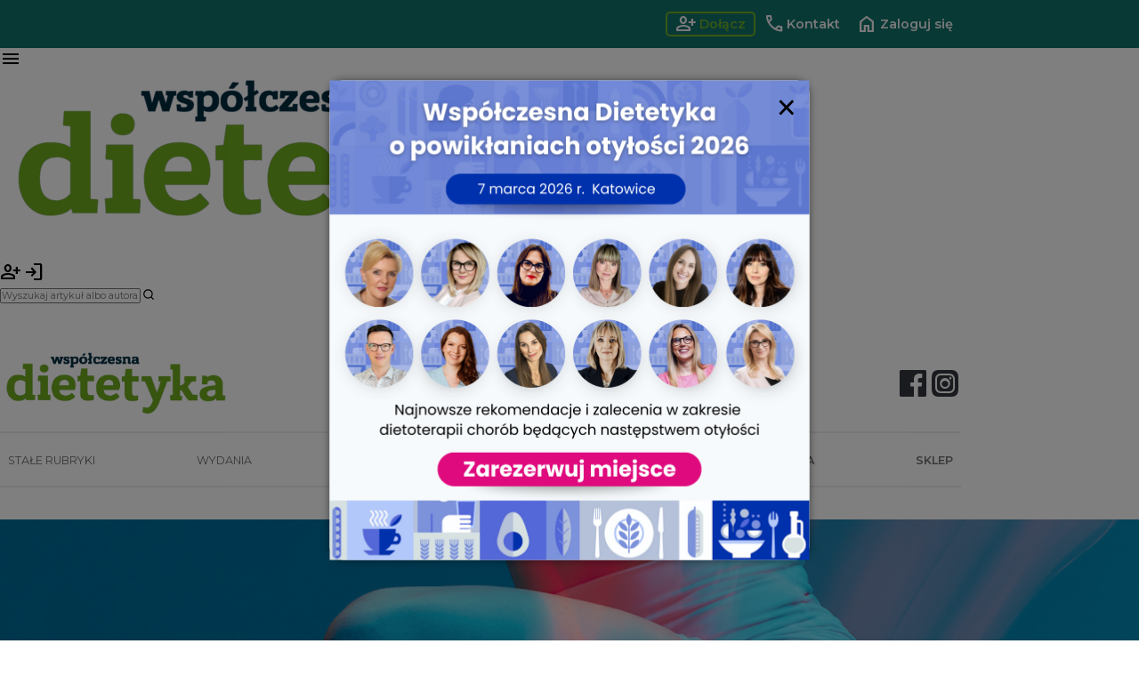

--- FILE ---
content_type: text/html; charset=UTF-8
request_url: https://www.wspolczesnadietetyka.pl/dietetyka-sportowa/strategie-utrzymania-prawidlowego-nawodnienia-w-biegach-dlugodystansowych
body_size: 14958
content:
<!DOCTYPE html>
<html lang="pl">
    <head>
        <meta charset="UTF-8">
        <meta name="viewport" content="width=device-width, initial-scale=1.0">
        <meta http-equiv="X-UA-Compatible" content="ie=edge">
        <title>Strategie utrzymania prawidłowego nawodnienia w biegach długodystansowych | Współczesna Dietetyka</title>
            <meta property=”og:title” content=”Strategie utrzymania prawidłowego nawodnienia w biegach długodystansowych ” />
    <meta property=”og:description” content=”Dwumiesięcznik dla dietetyków i osób profesjonalnie zajmujących się żywieniem człowieka.” />
    <meta property=”og:image” content=”https://www.wspolczesnadietetyka.pl/template/dietetyka/uploads/media/default/0001/02/2cf4d1aa3a3ce2a93d09dd85bf8fa8df8a4982f8.jpeg” />
    <meta property="og:url" content="https://wspolczesnadietetyka.pl" />
    <meta property="og:type" content="website" />
    <meta property="og:logo" content="https://wspolczesnadietetyka.pl/assets/img/logo2.png" />
        <meta name="description" content="Dwumiesięcznik dla dietetyków i osób profesjonalnie zajmujących się żywieniem człowieka.">
		<!-- Google Tag Manager -->
		<script>(function(w,d,s,l,i){w[l]=w[l]||[];w[l].push({'gtm.start':
		new Date().getTime(),event:'gtm.js'});var f=d.getElementsByTagName(s)[0],
		j=d.createElement(s),dl=l!='dataLayer'?'&l='+l:'';j.async=true;j.src=
		'https://www.googletagmanager.com/gtm.js?id='+i+dl;f.parentNode.insertBefore(j,f);
		})(window,document,'script','dataLayer','GTM-NJ7JGMC4');</script>
		<!-- End Google Tag Manager -->
        <link rel="stylesheet" href="/assets/scss/main.css" />

		
		<link rel="stylesheet" href="https://fonts.googleapis.com/css2?family=Material+Symbols+Outlined:opsz,wght,FILL,GRAD@20..48,100..700,0..1,-50..200" />
		
        <link
        rel="stylesheet"
        href="https://fonts.googleapis.com/css2?family=Merriweather:wght@300;400;700&family=Montserrat:wght@300;400;600&display=swap"
        />
        <link rel="stylesheet" href="https://www.qvcuk.com/wcsstore/UK/content/css/owl.carousel-1.3.2.css">
        <script type="text/javascript" src="//cdnjs.cloudflare.com/ajax/libs/jquery/2.2.2/jquery.min.js"></script>
        <script type="text/javascript" src="/assets/js-old/login.js"></script>
        <script type="text/javascript" src="/assets/js-old/jquery.validate.js"></script>
        <script type="text/javascript" src="/assets/js-old/scriptsWWW.js"></script>
        <script type="text/javascript" src="https://www.qvcuk.com/wcsstore/UK/content/javascript/owl.carousel-1.3.2.min.js"></script>
        <script src="https://cdn.jsdelivr.net/npm/@simondmc/popup-js@1.4.3/popup.min.js"></script>

        <link rel="preconnect" href="https://fonts.googleapis.com" />
        <link rel="preconnect" href="https://fonts.gstatic.com" crossorigin />
        <!-- new icons  -->
        <link
        rel="stylesheet"
        href="https://unicons.iconscout.com/release/v4.0.8/css/line.css"
        />
        <script>
            (function(i,s,o,g,r,a,m){i['GoogleAnalyticsObject']=r;i[r]=i[r]||function(){
                (i[r].q=i[r].q||[]).push(arguments)},i[r].l=1*new Date();a=s.createElement(o),
                m=s.getElementsByTagName(o)[0];a.async=1;a.src=g;m.parentNode.insertBefore(a,m)
            })(window,document,'script','//www.google-analytics.com/analytics.js','ga');

            ga('create', 'UA-50985712-4', 'auto');
            ga('send', 'pageview');

        </script>
        <!-- Meta Pixel Code -->
        <script>
            !function(f,b,e,v,n,t,s)
            {if(f.fbq)return;n=f.fbq=function(){n.callMethod?
                n.callMethod.apply(n,arguments):n.queue.push(arguments)};
                if(!f._fbq)f._fbq=n;n.push=n;n.loaded=!0;n.version='2.0';
                n.queue=[];t=b.createElement(e);t.async=!0;
                t.src=v;s=b.getElementsByTagName(e)[0];
                s.parentNode.insertBefore(t,s)}(window, document,'script',
                'https://connect.facebook.net/en_US/fbevents.js'); 
            fbq('init', '387007609352610');
            fbq('track', 'PageView');
        </script>
        <noscript><img height="1" width="1" style="display:none"
                       src="https://www.facebook.com/tr?id=387007609352610&ev=PageView&noscript=1"
            /></noscript>
        <!-- End Meta Pixel Code -->

                                		<!-- GetResponse Analytics -->
		  <script type="text/javascript">
			  
		  (function(m, o, n, t, e, r, _){
				  m['__GetResponseAnalyticsObject'] = e;m[e] = m[e] || function() {(m[e].q = m[e].q || []).push(arguments)};
				  r = o.createElement(n);_ = o.getElementsByTagName(n)[0];r.async = 1;r.src = t;r.setAttribute('crossorigin', 'use-credentials');_.parentNode .insertBefore(r, _);
			  })(window, document, 'script', 'https://gwsemantika.pl/script/a04d57e9-1a20-472e-9a95-c141ff0c82d4/ga.js', 'GrTracking');


		  </script>
		  <!-- End GetResponse Analytics -->
		  
    </head>
    <body>
	<style>
		/* Styl tylko dla ikon ulubionych */
			.icon-favorite-heart {
				font-variation-settings: 'FILL' 0, 'wght' 400, 'GRAD' 0, 'opsz' 24;
				color: #999; /* Domyślny kolor szary */
				transition: all 0.2s ease-in-out;
			}

			/* Stan "aktywny" - tylko gdy serce ma klasę .is-active */
			.icon-favorite-heart.is-active {
				font-variation-settings: 'FILL' 1;
				color: #6CAF2A; 
				
			}

			/* Opcjonalnie: efekt po najechaniu, żeby user wiedział, że to przycisk */
			.js-favorite-btn:hover .icon-favorite-heart {
				transform: scale(1.15);
				color: #6CAF2A;
			}
			
			.sponsorowane {
				    font-size: 1.2rem;
					text-transform: uppercase;
					font-weight: 700;
					background-color: #12736B;
					letter-spacing: 1px;
					color: white;
					padding: 2px 5px;
			}
	</style>
		<!-- Google Tag Manager (noscript) -->
		<noscript><iframe src="https://www.googletagmanager.com/ns.html?id=GTM-NJ7JGMC4"
		height="0" width="0" style="display:none;visibility:hidden"></iframe></noscript>
		<!-- End Google Tag Manager (noscript) -->
	<script>	

	$(document).ready(function() {
		$('.js-favorite-btn').on('click', function(e) {
			e.preventDefault();
			
			var $btn = $(this);
			// Szukamy ikony wewnątrz klikniętego przycisku po specyficznej klasie
			var $icon = $btn.find('.icon-favorite-heart'); 
			var artykulId = $btn.data('id');

			var textAdd = "Dodaj do ulubionych";
			var textRemove = "Artykuł jest w ulubionych (kliknij, aby usunąć)";

			$btn.css('pointer-events', 'none'); // Blokada na czas żądania

			$.post('/favorite/artykul/' + artykulId, function(data) {
				if (data.status === 'added') {
					$icon.addClass('is-active');
					$btn.attr('title', textRemove);
				} else if (data.status === 'removed') {
					$icon.removeClass('is-active');
					$btn.attr('title', textAdd);
				}
			}).always(function() {
				$btn.css('pointer-events', 'auto');
			});
		});
	});

 	
	  
        const myPopup = new Popup({
            id: "my-popup",
            title: "wsd-popup",
            hideTitle: true,
            content: `<a target="_blank" href="https://konferencja.wspolczesnadietetyka.pl"><img src="/assets/img/konfa-pop.png" alt=""></a>`,
            showImmediately: true,
            showOnce: true,	
            widthMultiplier: 0.7,
			allowClose: true,
            hideCallback: () => {
                sessionStorage.setItem("popup-my-popup", "true");
            },
        });

        if (sessionStorage.getItem("popup-my-popup") === null) {
            localStorage.removeItem("popup-my-popup");
        }
	
	 
    </script>
	
	
	
            <!-- Sekcja pasek górny przcyski -->
    <section class="top-bar">
        <div class="container-top">
            <div class="top-bar-elements">
								
                <a style="color: #6CAF2A; font-weight: 700;" href="/prenumerata-czasopisma-dietetyka" class="button-register icon-button border">
                    <span class="material-symbols-outlined">person_add</span>Dołącz
                </a>
				                <a style="color: #F2F1F4; font-weight: 700;" href="/kontakt" class="button-login icon-button">
                    <span class="material-symbols-outlined">call</span>Kontakt
                </a>		
				
                                    <a style="color: #F2F1F4; font-weight: 700;" href="#" class="button-login icon-button login-popup-link">
                        <span class="material-symbols-outlined">home</span>Zaloguj się
                    </a>
                
            </div>
        </div>
    </section>

    <!-- Sekcja pasek górny logo + przcyski dla mobile-->
    <section class="mobile-header flow">
        <span class="material-symbols-outlined open-mobile-nav">menu</span>
        <span class="material-symbols-outlined close-mobile-nav">close</span>
        <span class="material-symbols-outlined close-sub-menu">arrow_back_ios</span>
        <span class="material-symbols-outlined close-sub-menu2">arrow_back_ios</span>
        <div class="logo"><a href="/"><img src="/assets/img/logo.png" /></a></div>
        <a href="/prenumerata-czasopisma-dietetyka"><span class="material-symbols-outlined">person_add</span></a>
                    <a href="#" class="login-popup-link"><span class="material-symbols-outlined">login</span></a>
            </section>

    <script>
        $('.open-mobile-nav').on('click', function() {
           $('.nav-mobile').toggle(true);
           $('.open-mobile-nav').toggle(false);
           $('.close-mobile-nav').toggle(true);
        });

        $('.close-mobile-nav').on('click', function() {
            $('.nav-mobile').toggle(false);
            $('.open-mobile-nav').toggle(true);
            $('.close-mobile-nav').toggle(false);
        });

        $('.close-sub-menu').on('click', function() {
            $('.sub-menu').toggle(false);
            $('.main-menu').toggle(true);
            $('.close-mobile-nav').toggle(true);
            $('.close-sub-menu').toggle(false);
        });

        $('.close-sub-menu2').on('click', function() {
            $('.sub-menu2').toggle(false);
            $('.main-menu').toggle(true);
            $('.close-mobile-nav').toggle(true);
            $('.close-sub-menu2').toggle(false);
        });
		
		$('.close-sub-menu3').on('click', function() {
            $('.sub-menu3').toggle(false);
            $('.main-menu').toggle(true);
            $('.close-mobile-nav').toggle(true);
            $('.close-sub-menu3').toggle(false);
        });

        function openSubMenu() {
            $('.sub-menu').toggle(true);
            $('.main-menu').toggle(false);
            $('.close-mobile-nav').toggle(false);
            $('.close-sub-menu').toggle(true);
        }

        function openSubMenu2() {
            $('.sub-menu2').toggle(true);
            $('.main-menu').toggle(false);
            $('.close-mobile-nav').toggle(false);
            $('.close-sub-menu2').toggle(true);
        }
		
		function openSubMenu3() {
            $('.sub-menu3').toggle(true);
            $('.main-menu').toggle(false);
            $('.close-mobile-nav').toggle(false);
            $('.close-sub-menu3').toggle(true);
        }
    </script>

    <style>
        .nav-mobile {
            display: none;
        }

        .nav-mobile ul {
            width:100%;
            background-color: #12736B;
        }

        .close-mobile-nav, .close-sub-menu, .close-mobile-nav, .close-sub-menu2 {
            display: none;
        }

        .nav-mobile ul li {
            padding: 20px 10px;
            border-bottom: 1px solid #fff;
            color: #fff;
            font-family: "Montserrat", sans-serif;
        }

        .nav-mobile ul li:nth-child(1) {
            border-top: 1px solid #fff;
        }

        .nav-mobile .sub-menu, .nav-mobile .sub-menu2, .nav-mobile .sub-menu3 {
            display: none;
        }
    </style>



    <nav class="nav-mobile">
        <ul class="main-menu">
            <li><a href="#" onclick="openSubMenu()">STAŁE RUBRYKI</a></li>
            <li><a href="#" onclick="openSubMenu3()">WYDANIA</a></li> 
            <li><a href="/redakcja">REDAKCJA</a></li>
            <li><a href="/prenumerata-czasopisma-dietetyka"><b>PRENUMERATA</b></a></li>
            <li><a href="/#kursy"><b>SZKOLENIA</b></a></li>
			
            <li><a href="#" onclick="openSubMenu2()"><b>SKLEP</b></a></li>
            <li><a href="/kontakt">KONTAKT</a></li>
        </ul>
		<ul class="sub-menu"> 

			<li><a href="/ciaza-karmienie-plodnosc" title="CIĄŻA, KARMIENIE, PŁODNOŚĆ">CIĄŻA, KARMIENIE, PŁODNOŚĆ</a></li>
			<li><a href="/dieta-w-chorobach-skory" title="DIETA W CHOROBACH SKÓRY">DIETA W CHOROBACH SKÓRY</a></li>
			<li><a href="/dieta-w-cukrzycy" title="DIETA W CUKRZYCY">DIETA W CUKRZYCY</a></li>
			<li><a href="/dietetyka-dziecieca" title="DIETETYKA DZIECIĘCA">DIETETYKA DZIECIĘCA</a></li>
			<li><a href="/dietetyka-onkologiczna" title="DIETETYKA ONKOLOGICZNA">DIETETYKA ONKOLOGICZNA</a></li>
			<li><a href="/dietetyka-sportowa" title="DIETETYKA SPORTOWA">DIETETYKA SPORTOWA</a></li>
			<li><a href="/diagnostyka" title="DIAGNOSTYKA">DIAGNOSTYKA</a></li>
			<li><a href="/dodatek-specjalny" title="DODATEK SPECJALNY">DODATEK SPECJALNY</a></li>
			<li><a href="/immunozywienie" title="IMMUNOŻYWIENIE">IMMUNOŻYWIENIE</a></li>
			<li><a href="/leczenie-nadwagi-i-otylosci" title="LECZENIE NADWAGI I OTYŁOŚCI">LECZENIE NADWAGI I OTYŁOŚCI</a></li>
			<li><a href="/neurodietetyka" title="NEURODIETETYKA">NEURODIETETYKA</a></li>
			<li><a href="/nowosci-w-zywnosci" title="NOWOŚCI W ŻYWNOŚCI">NOWOŚCI W ŻYWNOŚCI</a></li>
			<li><a href="/nutrigenetyka" title="NUTRIGENETYKA">NUTRIGENETYKA</a></li>
			<li><a href="/prawo" title="PRAWO">PRAWO</a></li>
			<li><a href="/przedsiebiorczy-dietetyk" title="PRZEDSIĘBIORCZY DIETETYK">PRZEDSIĘBIORCZY DIETETYK</a></li>
			<li><a href="/psychodietetyka" title="PSYCHODIETETYKA">PSYCHODIETETYKA</a></li>
			<li><a href="/relacja" title="RELACJA">RELACJA</a></li>
			<li><a href="/rzadkie-schorzenia-metaboliczne" title="RZADKIE SCHORZENIA METABOLICZNE">RZADKIE SCHORZENIA METABOLICZNE</a></li>
			<li><a href="/superfoods" title="SUPERFOODS">SUPERFOODS</a></li>
			<li><a href="/temat-numeru" title="TEMAT NUMERU">TEMAT NUMERU</a></li>
			<li><a href="/warto-wiedziec" title="Warto wiedzieć">Warto wiedzieć</a></li>
			<li><a href="/wywiad" title="WYWIAD">WYWIAD</a></li>
			<li><a href="/z-gabinetu-dietetyka" title="Z GABINETU DIETETYKA">Z GABINETU DIETETYKA</a></li>
			<li><a href="/zaburzenia-metaboliczne" title="ZABURZENIA METABOLICZNE">ZABURZENIA METABOLICZNE</a></li>
			<li><a href="/zaburzenia-odzywiania" title="ZABURZENIA ODŻYWIANIA">ZABURZENIA ODŻYWIANIA</a></li>
			<li><a href="/zywienie-osob-starszych" title="ŻYWIENIE OSÓB STARSZYCH">ŻYWIENIE OSÓB STARSZYCH</a></li>
		</ul>
        <ul class="sub-menu2">
            <li><a target="_blank" href="https://sklep.semantika.pl/niezbednik-dietetyk" title="NIEZBĘDNIK DIETETYK">NIEZBĘDNIK DIETETYKA</a></li>
            <li><a target="_blank" href="https://sklep.semantika.pl/ebooki-dietetyk" title="EBOOKI">EBOOKI</a></li>
            <li><a target="_blank" href="https://sklep.semantika.pl/dietetyk/wspolczesna-dietetyka" title="WSPÓŁCZESNA DIETETYK">WSPÓŁCZESNA DIETETYKA</a></li>
            <li><a target="_blank" href="https://sklep.semantika.pl/pl/c/Leczenie-Zywieniowe/83" title="LECZENIE ŻYWIENIOWE">LECZENIE ŻYWIENIOWE</a></li>
        </ul>
		<ul class="sub-menu3">
            <li><a target="_blank" href="https://sklep.semantika.pl/niezbednik-dietetyk" title="NIEZBĘDNIK DIETETYK">NIEZBĘDNIK DIETETYKA</a></li>
            <li><a target="_blank" href="https://sklep.semantika.pl/ebooki-dietetyk" title="EBOOKI">EBOOKI</a></li>
            <li><a target="_blank" href="https://sklep.semantika.pl/dietetyk/wspolczesna-dietetyka" title="WSPÓŁCZESNA DIETETYK">WSPÓŁCZESNA DIETETYKA</a></li>
            <li><a target="_blank" href="https://sklep.semantika.pl/pl/c/Leczenie-Zywieniowe/83" title="LECZENIE ŻYWIENIOWE">LECZENIE ŻYWIENIOWE</a></li>
        </ul>
    </nav>


    <!-- Sekcja wyszukiwarka dla mobile -->
    <section class="mobile-search">
        <div class="search">
            <form method="get" action="/wyszukiwarka">
                <input
                        type="text"
                        placeholder="Wyszukaj artykuł albo autora..."
                        name="form[search]"
                />
                <a href="#" class="search-button"
                ><i class="uil uil-search"></i
                    ></a>

            </form>
        </div>
    </section>

    <style>
        .search-result-box {
            background-color: #fff; z-index: 1000; position: absolute; box-shadow: 4px 4px 7px 2px rgba(0, 0, 0, 0.1); border-radius: 0 0 5px 5px; padding: 10px 5px; max-width: 35rem; width: 23vw; display: none;
        }
        .search-result-box li a {
            font-family: "Montserrat", sans-serif;
            font-weight: 400;
            font-size: 1.2rem;
            margin: 0;
            padding: 10px 0;
        }
        .search-result-box li a:hover {
            color: #12736B;
            font-weight: 700;
        }
    </style>

    <!-- Sekcja logo + wyszukiwarka + ikony media -->
    <header class="header container">
                    <div class="logo"><a href="/"><img src="/assets/img/logo.png" /></a></div>
                <div class="search-box">
            <div class="search">
                <form method="get" action="/wyszukiwarka">
                    <input
                            type="text"
                            placeholder="Wyszukaj artykuł albo autora..."
                            name="form[search]"
                            class="search-api-input"
                    />
                    <ul class="search-result-box">

                    </ul>
                    <button type="submit" href="#" class="search-button"
                    ><i class="uil uil-search"></i
                        ></button>
                </form>
            </div>
        </div>
        <div class="socialMedia">
            <a href="https://www.facebook.com/WspolczesnaDietetyka/"><i class="uil uil-facebook"></i></a>
            <a href="https://www.instagram.com/niezbednik_dietetyka/"><i class="uil uil-instagram-alt"></i></a>
        </div>
    </header>

    <script>
        var searchInput = $('.search-api-input');
        searchInput.on('input', function() {
           console.log('Searching: ' + searchInput.val());
            $.ajax({
                type: "POST",
                url: "/api/wyszukiwarka",
                data: searchInput.val(),
                success: function(d) {
                    $('.search-result-box').empty();
                    if (Object.keys(d).length) {
                        d.forEach(function(obj) {
                            $('.search-result-box').append("<li><a href='/article/" + obj.slug + "'>" + obj.name.substring(0,45) + "...</a></li>");
                        });
                        $('.search-result-box').toggle(true);
                    } else {
                        $('.search-result-box').toggle(false);
                    }
                },
            });
        });

        $(window).click(function() {
            if ($('.search-api-input').is(':focus') == false) {
                $('.search-result-box').toggle(false);
            }
        });

        $('.search-result-box').click(function(event){
            event.stopPropagation();
        });

        $('.search-api-input').click(function(){
            if ($('.search-api-input').val()) {
                $('.search-result-box').toggle(true);
            }
        });
    </script>

    <style>
        .owl-controls .uil-angle-left:before,.owl-controls .uil-angle-right:before {
            background-color: #6CAF2A;
            border-radius: 50%;
            color: white;
            font-size: 15px;
            padding: 10px;
        }

        .owl-carousel .owl-prev, .owl-next {
            position: static!important;
        }

        .owl-carousel .owl-buttons {
            display: flex;
            justify-content: center;
            gap: 30px;
        }

        .owl-theme .owl-controls {
            text-align: center;
        }

        .owl-theme .owl-controls .owl-page {
            display: inline-block;
            zoom: 1;
        }

        .owl-theme .owl-controls .owl-page span {
            display: block;
            width: 120px;
            height: 8px;
            filter: Alpha(Opacity = 50);
            opacity: 0.5;
            background: #e6e6e6;
        }

        .owl-theme .owl-controls .owl-page.active span, .owl-theme .owl-controls.clickable .owl-page:hover span {
            filter: Alpha(Opacity = 100);
            opacity: 1;
            background: #6CAF2A;
        }

        .owl-pagination {
            position: relative;
            top: 65px;
        }



    </style>
        <script>
        $(document).ready(function(){

            var carousel = $(".owl-carousel");

            carousel.owlCarousel({
                loop:true,
                //singleItem: true,
                autoWidth: true,
                responsive: true,
                addClassActive: true,
                slideSpeed: 300,
                pagination: true,
                autoPlay: true,
                stopOnHover: true,

                navigation: true,
                navigationText: [
                    "<i class='uil-angle-left'></i>",
                    "<i class='uil-angle-right'></i>"
                ],
                lazyLoad: true,
                margin: 20
            });
			
			

            var carousel2 = $(".owl-carousel-2");

            carousel2.owlCarousel({
                loop:true,
                //singleItem: true,
                autoWidth: true,
                responsive: true,
                items: 3,
                addClassActive: true,
                slideSpeed: 100,
                pagination: false,
                autoPlay: true,
                stopOnHover: true,

                navigation: false,
                navigationText: [
                    "<i class='uil-angle-left'></i>",
                    "<i class='uil-angle-right'></i>"
                ],
                lazyLoad: true,
                margin: 20
            });
			
			

            var carousel3 = $(".owl-carousel-3");

            carousel3.owlCarousel({
                loop:true,
                //singleItem: true,
                autoWidth: true,
                responsive: true,
                items: 3,
                addClassActive: true,
                slideSpeed: 100,
                pagination: false,
                autoPlay: true,
                stopOnHover: true,
                navigation: false,
                navigationText: [
                    "<i class='uil-angle-left'></i>",
                    "<i class='uil-angle-right'></i>"
                ],
                lazyLoad: true,
                margin: 20
            });
			
			var carousel_hero = $(".owl-carousel-hero");

            carousel_hero.owlCarousel({
                loop:true,
                singleItem: true,
                autoWidth: true,
                responsive: true,
                addClassActive: true,
                slideSpeed: 10,
                pagination: false,
                autoPlay: true,
                stopOnHover: true,
				rewind: false,
                lazyLoad: true,
                margin: 20
            });

        });
    </script>

        <style>
        .dropdown {
            position: relative;
            display: inline-block;
        }

        .dropdown-content, .dropdown-content3, .dropdown-content4 {
            display: none;
            position: absolute;
            background-color: #f1f1f1;
            margin-top:22px;
            box-shadow: 0px 8px 16px 0px rgba(0,0,0,0.2);
            z-index: 1;
            flex-direction:column;
            overflow: hidden;
            height: 400px;
            overflow-y: auto;
            min-width:300px;
        }

        .dropdown-content3 {
            min-width:300px;
            height: 300px;
        }
		
		.dropdown-content4 {
			min-width:250px;
            height: 120px;
		}

        .dropdown-content ul li a, .dropdown-content3 ul li a, .dropdown-content4 ul li a {
            display: inline-block;
            padding: 0 1rem!important;
        }

        .dropdown-content::-webkit-scrollbar-track, .dropdown-content3::-webkit-scrollbar-track, .dropdown-content4::-webkit-scrollbar-track {
            border: none;
            padding: 2px 0;
            background-color: #fff;
        }

        .dropdown-content::-webkit-scrollbar, .dropdown-content3::-webkit-scrollbar, .dropdown-content4::-webkit-scrollbar {
            width: 15px;
        }

        .dropdown-content::-webkit-scrollbar-thumb, .dropdown-content3::-webkit-scrollbar-thumb, .dropdown-content4::-webkit-scrollbar-thumb {
            border-radius: 10px;
            box-shadow: inset 0 0 6px rgba(0,0,0,.3);
            background-color: #8CD841;
            border: none;
        }

        .dropdown1:hover .dropdown-content, .dropdown3:hover .dropdown-content3, .dropdown4:hover .dropdown-content4 {display: flex;}
    </style>

    <!-- Sekcja nawigacja -->
    <nav class="nav container">
        <ul class="nav__list">
            <li class="dropdown dropdown1">
                <a href="#">STAŁE RUBRYKI</a>
                <div class="dropdown-content">
					<ul>
						<li><a href="/ciaza-karmienie-plodnosc" title="CIĄŻA, KARMIENIE, PŁODNOŚĆ">CIĄŻA, KARMIENIE, PŁODNOŚĆ</a></li>
						<li><a href="/dieta-w-chorobach-skory" title="DIETA W CHOROBACH SKÓRY">DIETA W CHOROBACH SKÓRY</a></li>
						<li><a href="/dieta-w-cukrzycy" title="DIETA W CUKRZYCY">DIETA W CUKRZYCY</a></li>
						<li><a href="/dietetyka-dziecieca" title="DIETETYKA DZIECIĘCA">DIETETYKA DZIECIĘCA</a></li>
						<li><a href="/dietetyka-onkologiczna" title="DIETETYKA ONKOLOGICZNA">DIETETYKA ONKOLOGICZNA</a></li>
						<li><a href="/dietetyka-sportowa" title="DIETETYKA SPORTOWA">DIETETYKA SPORTOWA</a></li>
						<li><a href="/diagnostyka" title="DIAGNOSTYKA">DIAGNOSTYKA</a></li>
						<li><a href="/dodatek-specjalny" title="DODATEK SPECJALNY">DODATEK SPECJALNY</a></li>
						<li><a href="/immunozywienie" title="IMMUNOŻYWIENIE">IMMUNOŻYWIENIE</a></li>
						<li><a href="/leczenie-nadwagi-i-otylosci" title="LECZENIE NADWAGI I OTYŁOŚCI">LECZENIE NADWAGI I OTYŁOŚCI</a></li>
						<li><a href="/neurodietetyka" title="NEURODIETETYKA">NEURODIETETYKA</a></li>
						<li><a href="/nowosci-w-zywnosci" title="NOWOŚCI W ŻYWNOŚCI">NOWOŚCI W ŻYWNOŚCI</a></li>
						<li><a href="/nutrigenetyka" title="NUTRIGENETYKA">NUTRIGENETYKA</a></li>
						<li><a href="/prawo" title="PRAWO">PRAWO</a></li>
						<li><a href="/przedsiebiorczy-dietetyk" title="PRZEDSIĘBIORCZY DIETETYK">PRZEDSIĘBIORCZY DIETETYK</a></li>
						<li><a href="/psychodietetyka" title="PSYCHODIETETYKA">PSYCHODIETETYKA</a></li>
						<li><a href="/relacja" title="RELACJA">RELACJA</a></li>
						<li><a href="/rzadkie-schorzenia-metaboliczne" title="RZADKIE SCHORZENIA METABOLICZNE">RZADKIE SCHORZENIA METABOLICZNE</a></li>
						<li><a href="/superfoods" title="SUPERFOODS">SUPERFOODS</a></li>
						<li><a href="/temat-numeru" title="TEMAT NUMERU">TEMAT NUMERU</a></li>
						<li><a href="/warto-wiedziec" title="Warto wiedzieć">Warto wiedzieć</a></li>
						<li><a href="/wywiad" title="WYWIAD">WYWIAD</a></li>
						<li><a href="/z-gabinetu-dietetyka" title="Z GABINETU DIETETYKA">Z GABINETU DIETETYKA</a></li>
						<li><a href="/zaburzenia-metaboliczne" title="ZABURZENIA METABOLICZNE">ZABURZENIA METABOLICZNE</a></li>
						<li><a href="/zaburzenia-odzywiania" title="ZABURZENIA ODŻYWIANIA">ZABURZENIA ODŻYWIANIA</a></li>
						<li><a href="/zywienie-osob-starszych" title="ŻYWIENIE OSÓB STARSZYCH">ŻYWIENIE OSÓB STARSZYCH</a></li>
					</ul>
                </div>
            </li>
            <li class="dropdown dropdown4"><a href="#">WYDANIA</a>
			 <div class="dropdown-content4">
                    <ul>
                        <li><a href="/numer/biezacy" title="BIEŻĄCE WYDANIE">BIEŻĄCE WYDANIE</a></li>
						<li><a href="/archiwum" title="WSZYSTKIE WYDANIA">WSZYSTKIE WYDANIA</a></li>
                    </ul>
                </div>
            </li>
            <li><a href="/redakcja">RADA NAUKOWA</a></li>
            <li><a href="/prenumerata-czasopisma-dietetyka"><b>PRENUMERATA</b></a></li>
			<li><a href="/#kursy"><b>SZKOLENIA</b></a></li>
			
            <li class="dropdown dropdown3"><a href="#"><b>SKLEP</b></a>
                <div class="dropdown-content3">
                    <ul>
                        <li><a target="_blank" href="https://sklep.semantika.pl/niezbednik-dietetyk" title="NIEZBĘDNIK DIETETYK">NIEZBĘDNIK DIETETYKA</a></li>
                        <li><a target="_blank" href="https://sklep.semantika.pl/ebooki-dietetyk" title="EBOOKI">EBOOKI</a></li>
                        <li><a target="_blank" href="https://sklep.semantika.pl/dietetyk/wspolczesna-dietetyka" title="WSPÓŁCZESNA DIETETYK">WSPÓŁCZESNA DIETETYKA</a></li>
                        <li><a target="_blank" href="https://sklep.semantika.pl/pl/c/Leczenie-Zywieniowe/83" title="LECZENIE ŻYWIENIOWE">LECZENIE ŻYWIENIOWE</a></li>
                    </ul>
                </div>
            </li>
        </ul>
    </nav>

    <style>
        .alert-container {
            width: min(100% - 20rem, 120rem);
            margin-inline: auto;
            margin-top: 20px;
        }

        .alert-container .alert {
            padding: 15px 10px;
            border-radius: 5px;
            font-size: 12px;
            color: #8f95a0;
            font-family: "Montserrat", sans-serif;
            border: 1px solid #F5F5F5;
        }

        .alert-container .alert-success {
            background-color: #ddffdd;
        }

        .alert-container .alert-notice {
            background-color: #ffffcc;
        }

        .alert-container .alert-warning {
            background-color: #ffdddd;
        }

        @media screen and (width <= 425px) {
            .alert-container {
                width: 100%;
                margin: 0 0 20px 0;
                text-align: center;
            }
        }

        @media screen and (width <= 1100px) {
            .owl-theme .owl-controls .owl-page span {
                width: 60px!important;
            }
        }

        @media screen and (width <= 700px) {
            .owl-theme .owl-controls .owl-pagination {
                display: none!important;
            }
        }


    </style>

    <div class="alert-container">
                </div>

    
    <div class="background">
    <img src="https://www.wspolczesnadietetyka.pl/template/dietetyka/uploads/media/default/0001/02/2cf4d1aa3a3ce2a93d09dd85bf8fa8df8a4982f8.jpeg" alt="">    </div>


    <main class="article-main">
            
    <style>
        .article-nav-bar {
            display: flex;
            margin: 0 0 40px 0;
        }
        .article-nav-bar a {
            font-weight: bold;
        }
        .article-nav-bar div:last-child {
            margin-left: auto;
        }
        .optionWrapper {
            display: inline-block;
        }
        .optionWrapper p {
            font-size: 12px;
            padding: 10px 0;
            width: 100%;
        }
        .optionWrapper a {
            width:100%;
            display:inline-block;
        }
        .article-nav-bar .leftOption a {
            text-align: left!important;
        }
        .article-nav-bar .rightOption a {
            text-align: right!important;
        }
        .article-main .info .socialMedia {
            position: absolute;
            right: -8%;
            top: 110px;
        }
        .article-main .info .socialMedia a {
            font-size: 3rem;
        }
        .article-main .info .socialMedia p {
            font-size: 1.2rem;
        }
        @media screen and (width < 1150px) {
            .article-main .info .socialMedia {
                position: initial;
                margin-bottom: 10px;
                text-align: right;
            }
        }
        @media screen and (width < 450px) {

            .article-nav-bar {
                flex-direction: column;
                margin: 0 0 10px 0;
            }
            .article-nav-bar div:last-child {
                margin-left: 0;
            }
            .article-nav-bar .leftOption a, .article-nav-bar .rightOption a  {
                text-align: center!important;
            }
            .optionWrapper p {
                text-align: center;
            }
            .optionWrapper {
                padding: 5px 0;
            }

        }
    </style>

    <section class="info">
        <div class="socialMedia">
            <p>Udostępnij:</p>
            <a target="_blank" href="https://www.facebook.com/sharer/sharer.php?u=https://wspolczesnadietetyka.pl/dietetyka-sportowa/strategie-utrzymania-prawidlowego-nawodnienia-w-biegach-dlugodystansowych"><i class="uil uil-facebook"></i></a>
            <a target="_blank" href="https://www.linkedin.com/shareArticle?mini=true&url=https://www.wspolczesnadietetyka.pl/dietetyka-sportowa/strategie-utrzymania-prawidlowego-nawodnienia-w-biegach-dlugodystansowych"><i class="uil uil-linkedin"></i></a>
        </div>
        <nav class="article-nav-bar">
                        <div class="optionWrapper leftOption">
                <a href="/psychodietetyka/cialozyczliwosc-w-gabinecie-dietetyka"><i class="uil uil-arrow-left"></i>Poprzedni artykuł</a>
                <p>Ciałożyczliwość w gabinecie dietetyka...</p>
            </div>
                                    <div class="optionWrapper rightOption">
                <a href="/dietetyka-sportowa/oleje-jako-skladnik-diety-sportowca">Następny artykuł <i class="uil uil-arrow-right"></i></a>
                <p>Oleje jako składnik diety sportowca...</p>
            </div>
                    </nav>
        <h2>Strategie utrzymania prawidłowego nawodnienia w biegach długodystansowych</h2>
        <div class="flex">
            <div class="author">
                <img style="display: none;" src="https://images.pexels.com/photos/18028919/pexels-photo-18028919/free-photo-of-brown-cow-lying-on-grass-on-pasture.jpeg?auto=compress&cs=tinysrgb&w=1260&h=750&dpr=1" alt="">
                <p class="author" style="flex-direction: column; align-items: flex-start;">
                                            <span>mgr <a href="/autorzy/adam-grden"><b>Adam Grdeń</b></a></span>
                                    </p>
            </div>
            <a href="/dietetyka-sportowa" class="category">DIETETYKA SPORTOWA</a>
            <p class="date">01-09-2022</p>
            <a href="/numer/43-2022" class="number">43/2022</a>
			<style>
			.favv::before {
				content: "";
				position: absolute;
				left: -2.5rem;
				top: 37%;
				width: 4px;
				height: 4px;
				background-color: #33363F;
				border-radius: 50%;
				}
			</style>
													<button class="favv" style="position:relative; background:none; border:none; padding:0;" title="Zaloguj się aby dodać artykuł do ulubionych" >
											<span class="material-symbols-outlined icon-favorite-heart">
												favorite
											</span>
										</button>
									        </div>
    </section>

    <section class="zajawka">
        <p><p>W sportach wytrzymałościowych, do kt&oacute;rych z całą pewnością możemy zaliczyć biegi długodystansowe, jedną z najistotniejszych i często zaniedbywanych kwestii jest odpowiednie nawodnienie. O ile na poziomie amatorskim wiele czynnik&oacute;w ma znaczący wpływ na osiągane wyniki (w tym poziom wytrenowania), o tyle na poziomie profesjonalnym, gdzie zawodnicy często są na bardzo zbliżonym poziomie wytrenowania, o zwycięstwie bądź porażce często decyduje obrana strategia żywienia i nawodnienia.</p></p>
    </section>

    <section class="find" style="display: none;">
        <p>W tym artykule znajdziesz:</p>
        <ul>
            <li><a href="">Lorem, ipsum dolor sit amet consectetur adipisicing elit. Maiores, eligendi.</a></li>
            <li><a href="">Lorem, ipsum dolor sit amet consectetur adipisicing elit. Maiores, eligendi.</a></li>
            <li><a href="">Lorem, ipsum dolor sit amet consectetur adipisicing elit. Maiores, eligendi.</a></li>
        </ul>
    </section>

        <section class="text">
        <p><p>Zawodnik, kt&oacute;ry nie zadba o odpowiednie nawodnienie i źle zaplanuje żywienie przed i w trakcie startu, nie ma szans na wygraną. Przy biegach długodystansowych jak maraton zdarzają się dość często przypadki nieukończenia biegu, właśnie ze względu na złe samopoczucie spowodowane odwodnieniem. Przykłady z Bostonu i Chicago pokazują, że z powodu odwodnienia może dojść nawet do zgonu.</p></p>
        <div style=" filter: blur(3px);">
            <p>W sportach wytrzymałościowych, do kt&oacute;rych z całą pewnością możemy zaliczyć biegi długodystansowe, jedną z najistotniejszych i często zaniedbywanych kwestii jest odpowiednie nawodnienie. O ile na poziomie amatorskim wiele czynnik&oacute;w ma znaczący wpływ na osiągane wyniki (w tym poziom wytrenowania), o tyle na poziomie profesjonalnym, gdzie zawodnicy często są na bardzo zbliżonym poziomie wytrenowania, o zwycięstwie bądź porażce często decyduje obrana strategia żywienia i nawodnienia.</p>
        </div>
    </section>

                    <div class="perrmission_box">
                <div class="header-row">
                    <div class="left-box"></div>
                    <div class="right-box">
                        <h3>Chcesz przeczytać więcej?</h3>
                    </div>
                </div>
                <div class="content-row">
                    <div class="left-box">
                        <img src="/assets/img/permission-box.png" alt="">
                    </div>
                    <div class="right-box">
                        <p>Pełna treść artykułu, wraz z załącznikami do pobrania, dostępna jest dla prenumeratorów czasopisma, po zalogowaniu się. </p>
                        <div class="buttons">
                            <a class="green-button button primary" href="/numer/biezacy">czytam wydanie</a>
                            <a class="transparent-button button secondary green" href="/prenumerata-czasopisma-dietetyka">SPRAWDZAM OFERTĘ</a>
                            <p>Masz już subskrypcję?<br><a class="login-button login-popup-link" href="#" style="color: #12736B; font-weight: 700; text-decoration: underline;">Zaloguj się.</a></p>
                        </div>
                    </div>
                </div>
            </div>

        
    
    <style>
        .perrmission_box {
            display:flex;
            flex-direction: column;
        }
        .perrmission_box .header-row h3 {
            font-size: 28px;
            color: #6CAF2A;
            font-weight: 700;
            padding-bottom: 1rem;
        }
        .perrmission_box .content-row .left-box img {
            position: relative;
            top: -40px;
        }
        .perrmission_box .header-row, .perrmission_box .content-row {
            display: flex;
        }
        .perrmission_box .content-row .right-box {
            display:flex;
            flex-direction: column;
        }
        .perrmission_box .content-row .right-box p {
            padding: 3rem 0rem;
        }
        .perrmission_box .content-row .right-box .buttons {
            display: flex;
            justify-content: space-between;
            padding: 0 2rem 2rem 0;
            align-items: flex-start;
        }
        .perrmission_box .content-row .right-box .buttons p {
            padding: 0;
        }

        .perrmission_box .left-box {
            width: 25%;
        }
        .perrmission_box .right-box {
            width: 75%;
        }
        .perrmission_box .content-row {
            background-color: #F2F0F5;
        }
        .secondary-authors .single-author .image, .secondary-authors .single-author img {
            width: 146px;
            height: 146px;
            border: 1px solid #6CAF2A;
            border-radius: 50%;
            min-width: 146px;
        }
        .secondary-authors .single-author {
            display: flex;
            padding: 20px 0;
        }

        .secondary-authors .single-author .description {
            margin-left: 20px;
            width:100%;
        }

        .secondary-authors .single-author .description .top-row {
            display: flex;
            margin-bottom: 20px;
        }

        .secondary-authors .single-author .description a {
            margin-left: auto;
            background-color: #12736B;
            padding: 10px;
            color: #fff;
            font-weight: 700;
            border-radius: 5px;
        ;
        }
        .secondary-authors .single-author .description .top-row h4 {
            font-family: "Montserrat", sans-serif;
            font-size: 20px;
        }
        .secondary-authors h3 {
            font-family: "Montserrat", sans-serif;
            padding: 10px 0;
        }

        @media screen and (width < 450px) {
            .secondary-authors .single-author {
                padding: 0;
            }
            .secondary-authors .single-author .image, .secondary-authors .single-author img {
                margin-bottom: 0;
            }
            .secondary-authors .single-author .description .top-row {
                flex-direction: column;
                gap: 2rem;
            }
            .secondary-authors .single-author .description .top-row a {
                margin: auto;
                width: 50%;
                text-align: center;
            }
            .secondary-authors .single-author .description {
                margin: 0;
            }
            .perrmission_box {
                margin-bottom: 50px;
            }
            .perrmission_box .content-row .right-box p {
                padding: 3rem;
            }
            .perrmission_box .header-row .left-box {
                display: none;
            }
            .perrmission_box .content-row {
                flex-direction: column;
            }
            .perrmission_box .content-row .left-box, .perrmission_box .content-row .right-box {
                width: 100%;
                text-align: center;
            }
            .perrmission_box .content-row .left-box img {
                position: static;
                width:80%;
            }
            .perrmission_box .content-row .right-box .buttons {
                flex-wrap: wrap;
                justify-content: center;
                gap: 2rem;
            }
            .perrmission_box .content-row .right-box .buttons p {
                width:100%;
            }

        }
    </style>

            <hr style="margin:40px 0!important;">
    <div class="secondary-authors">
        <h3 style="text-align:center;">O autorze</h3>
                    <div class="single-author">
                                    <div class="image" style="background-image: url('/template/dietetyka/uploads/media/default/0001/04/d5e2604d9b1829eff8135e7ce775d102ba5e8213.jpeg'); background-size: cover; "></div>
                                <div class="description">
                    <div class="top-row">
                        <h4><span style="color: #6d6b6b;">mgr</span> Adam Grdeń</h4>
                        <a href="/autorzy/adam-grden">CZYTAM ARTYKUŁY</a>
                    </div>
                    <p>Wykładowca akademicki na Uniwersytecie Medycznym w Lublinie. Właściciel Poradni Dietetycznej &quot;Na Wagę Zdrowia&quot; w Lublinie oraz firmy szkoleniowe EduNutrica.pl. Specjalizuje się w żywieniu sportowc&oacute;w oraz dietoterapii chor&oacute;b dietozależnych. Czynny sportowiec oraz instruktor sport&oacute;w walki. Pasjonat kawy, członek Specialty Coffee Association.</p>
                </div>
            </div>
            </div>
        <style>
        .more-articles .article .top-row .category {
            font-size: 1.2rem;
            text-transform: uppercase;
            font-weight: 700;
            color: #12736B;
            letter-spacing: 1px;
        }
        .more-articles .article {
            display: flex;
            flex-direction: column;
            width:30%;
            border: none;
        }
        .more-articles .article .title {
            padding-top: 0.5rem;
            font-weight: 600;
            font-size: 1.5rem;
            display: -webkit-box;
            -webkit-line-clamp: 3;
            -webkit-box-orient: vertical;
            overflow: hidden;
            height: 60px;
        }
        .more-articles .article .author {
            padding-top: 1.5rem;
            font-size: 1.2rem;
            height:40px;
        }
        .more-articles .article .des p {
            padding-top: 1rem;
            font-size: 1.2rem;
            text-align: justify;
            display: -webkit-box;
            -webkit-line-clamp: 3;
            -webkit-box-orient: vertical;
            overflow: hidden;
        }

        .more-articles .article img {
            width: 230px;
            height: 230px;
            margin: 0 auto;
            padding: 10px 0;
        }
        .more-articles .article .more {
            padding-top: 1rem;
            font-size: 1rem;
            color: #12736B;
            font-weight: 700;
            text-transform: uppercase;
            display: flex;
            justify-content: flex-end;
        }
        .more-articles {
            display: flex;
            flex-wrap: wrap;
            justify-content: space-between;
        }

        @media screen and (width < 450px) {
            .more-articles {
                flex-direction: column;
                align-items: center;
            }
            .more-articles .article {
                width: 80%;
            }
            .more-articles .article .title {
                height: fit-content;
            }
        }

    </style>
    <hr style="margin:40px 0!important;">
    <div class="secondary-authors">
        <h3 style="text-align:center;">Czytaj więcej</h3>
    </div>
    <div class="more-articles">
                    <article class="article">
                <div class="top-row">
                    <a href="/dietetyka-sportowa">
                        <p class="category">DIETETYKA SPORTOWA</p>
                    </a>
                </div>
                <div class="bottom-row" style="height:70px;">
                    <a href="/dietetyka-sportowa/oleje-jako-skladnik-diety-sportowca"><h4 class="title">Oleje jako składnik diety sportowcai</h4></a>
                </div>
                <p class="author" style="line-height: 1; margin-bottom: 1.5rem;">
                    <span>mgr </span><a style="font-size: 12px;" href="/autorzy/marta-wozniak"><b>Marta Woźniak</b></a>                </p>
                <img src="https://www.wspolczesnadietetyka.pl/template/dietetyka/uploads/media/default/0001/02/thumb_1613_default_big.jpeg" alt="Article image">
                <div class="des">
                    <p><p>W ostatnich latach wzrasta zainteresowanie składnikami odżywczymi, kt&oacute;re będą mogły poprawiać wyniki sportowe poprzez zwiększenie zdolności metabolicznych, op&oacute;źnianie czasu wystąpienia zmęczenia, poprawienie przyrostu masy mięśniowej i skr&oacute;cenie okresu regeneracji, zar&oacute;wno u zawodowych sportowc&oacute;w, jak i os&oacute;b trenujących rekreacyjnie. Do takich produkt&oacute;w można zaliczyć oleje zar&oacute;wno pochodzenia zwierzęcego, jak i roślinnego, z kt&oacute;rych wytwarzane są suplementy diety, usprawniające procesy wyżej wspomniane.</p></p>
                </div>
                <a href="/dietetyka-sportowa/oleje-jako-skladnik-diety-sportowca" class="more">czytaj dalej</a>
            </article>
                    <article class="article">
                <div class="top-row">
                    <a href="/temat-numeru">
                        <p class="category">TEMAT NUMERU</p>
                    </a>
                </div>
                <div class="bottom-row" style="height:70px;">
                    <a href="/temat-numeru/zywienie-chorych-na-nowotwory-watroby-i-drog-zolciowych"><h4 class="title">Żywienie chorych na nowotwory wątroby i dróg żółciowychi</h4></a>
                </div>
                <p class="author" style="line-height: 1; margin-bottom: 1.5rem;">
                    <span>dr n. med. </span><a style="font-size: 12px;" href="/autorzy/magdalena-jodkiewicz"><b>Magdalena Jodkiewicz</b></a><span>, dr n. med. i n. o zdr. </span><b>Agnieszka Surwiłło-Snarska</b>                </p>
                <img src="https://www.wspolczesnadietetyka.pl/template/dietetyka/uploads/media/default/0001/02/thumb_1583_default_big.jpeg" alt="Article image">
                <div class="des">
                    <p><p>Wątroba jest największym organem wewnętrznym organizmu. Przetwarza i magazynuje składniki odżywcze, wytwarza cholesterol i białka, takie jak albuminy, czynniki krzepnięcia i lipoproteiny. Wydziela r&oacute;wnież ż&oacute;łć i pełni wiele funkcji metabolicznych, w tym detoksykację czynnik&oacute;w rakotw&oacute;rczych.</p></p>
                </div>
                <a href="/temat-numeru/zywienie-chorych-na-nowotwory-watroby-i-drog-zolciowych" class="more">czytaj dalej</a>
            </article>
                    <article class="article">
                <div class="top-row">
                    <a href="/diagnostyka">
                        <p class="category">DIAGNOSTYKA</p>
                    </a>
                </div>
                <div class="bottom-row" style="height:70px;">
                    <a href="/diagnostyka/diagnostyka-chorob-tarczycy-1"><h4 class="title">Diagnostyka chorób tarczycyi</h4></a>
                </div>
                <p class="author" style="line-height: 1; margin-bottom: 1.5rem;">
                    <span>mgr </span><a style="font-size: 12px;" href="/autorzy/mgr-dominika-tomaszewska"><b>Dominika Tomaszewska</b></a>                </p>
                <img src="https://www.wspolczesnadietetyka.pl/template/dietetyka/uploads/media/default/0001/02/thumb_1584_default_big.jpeg" alt="Article image">
                <div class="des">
                    <p><p>Choroby tarczycy są najczęściej występującymi zaburzeniami endokrynologicznymi i dotykają ponad 20% społeczeństwa. Najczęściej diagnozowana jest niedoczynność tarczycy, a tylko 2% przypadk&oacute;w stanowi nadmiar hormon&oacute;w. Dużo częściej obecnie diagnozowane są także nowotwory tego narządu.</p></p>
                </div>
                <a href="/diagnostyka/diagnostyka-chorob-tarczycy-1" class="more">czytaj dalej</a>
            </article>
            </div>
    </main>

    
    <!-- Sekcja stopka -->
    <footer class="footer">
        <div class="content">
            <div class="one">
                <img src="/assets/img/logo2.png" alt="">
                <p class="descp">Specjalistyczne czasopismo dla<br />dietetyków i profesjonalistów<br />żywienia</p>
            </div>
            <div class="two">
                <p class="title">menu</p>
                <span class="line"></span>

                <a href="/numer/biezacy" class="point">bieżące wydanie</a>
                <a href="/archiwum" class="point">archiwum</a>
                <a href="/redakcja" class="point">rada naukowa</a>
                <a href="/prenumerata-czasopisma-dietetyka" class="point">prenumerata</a>
                <a href="/#kursy" class="point">szkolenia</a>
				

            </div>
            <div class="three">
                <p class="title">informacje</p>
                <span class="line"></span>
                <a href="/kontakt" class="point">kontakt</a>
                <a href="/strona/polityka-prywatnosci" class="point">polityka prywatności</a>
                <a href="/strona/regulamin" class="point">regulamin</a>
                <a href="/strona/regulamin-zamieszczania-reklam" class="point">regulamin zamieszczania reklam</a>
            </div>
            <div class="four">
                <p class="title">dla dietetyka</p>
                <span class="line"></span>
                <a target="_blank" href="https://sklep.semantika.pl/dietetyk" class="point">sklep</a>
                <a target="_blank" href="https://szkolenia.semantika.pl/" class="point">szkolenia</a>
            </div>
            <div class="five">
                <p class="follow">Śledź nas na Facebooku<br/>i Instagramie<br /><a target="_blank" href="https://www.facebook.com/WspolczesnaDietetyka/"><i class="uil uil-facebook"></i></a>
                    <a target="_blank" href="https://www.instagram.com/niezbednik_dietetyka/"><i class="uil uil-instagram-alt"></i></a></p>
            </div>
        </div>
        <div class="copyrights"><p>&#169; 2024. All Rights Reserved</p></div>
    </footer>
        <div id="overlay"></div>
          <!-- Login form -->
  <div class="login-popup popUpBlock" style="display: none;">
    <div class="popup-main"> <a class="close" href="#">×</a>
      <div class="content">
        <div class="title">Logowanie</div>
        <div class="form">
          <form name="login_form" method="post" id="loginForm" target="/user/login">
            <div class="col1">
              <label for="log">Login/email</label>
              <div class="field">
                <input type="text" id="username" name="username" >
              </div>
            </div>
            <div class="col2">
              <label for="pwd">Hasło</label>
              <div class="field">
                <input type="password" id="password" name="password">
              </div>
            </div>
            <div class="column button">
            
              <a class="enter" href="#" id="enter"><span>Zaloguj</span></a>
              <div class="remember">
              
              	<input type="checkbox" name="_remember_me" id="_remember_me" value="1">
                <label for="_remember_me">Zapamiętaj mnie</label>
              </div>
            </div>
            </form>
            <div class="soc-login">
              <div class="section-title">Nie pamiętasz hasła?</div>
              <div class="section-subtitle" style="margin-bottom:0;">Aby odzyskać utracone hasło, kliknij poniżej</div>
                <div class="column button" style="padding-top:5px;">
                	<a href="/przypomnij-haslo" class="enter"><span>Przypomnij hasło</span></a>
               </div>
            </div>

        </div>
      </div>
    </div>
  </div>
  <!-- /Login form --> 

    </body>
</html>


--- FILE ---
content_type: text/plain
request_url: https://www.google-analytics.com/j/collect?v=1&_v=j102&a=1730105119&t=pageview&_s=1&dl=https%3A%2F%2Fwww.wspolczesnadietetyka.pl%2Fdietetyka-sportowa%2Fstrategie-utrzymania-prawidlowego-nawodnienia-w-biegach-dlugodystansowych&ul=en-us%40posix&dt=Strategie%20utrzymania%20prawid%C5%82owego%20nawodnienia%20w%20biegach%20d%C5%82ugodystansowych%20%7C%20Wsp%C3%B3%C5%82czesna%20Dietetyka&sr=1280x720&vp=1280x720&_u=IEBAAEABAAAAACAAI~&jid=1929506978&gjid=907110980&cid=625339760.1769903417&tid=UA-50985712-4&_gid=1302042438.1769903417&_r=1&_slc=1&z=949780750
body_size: -453
content:
2,cG-H8967VFZ3B